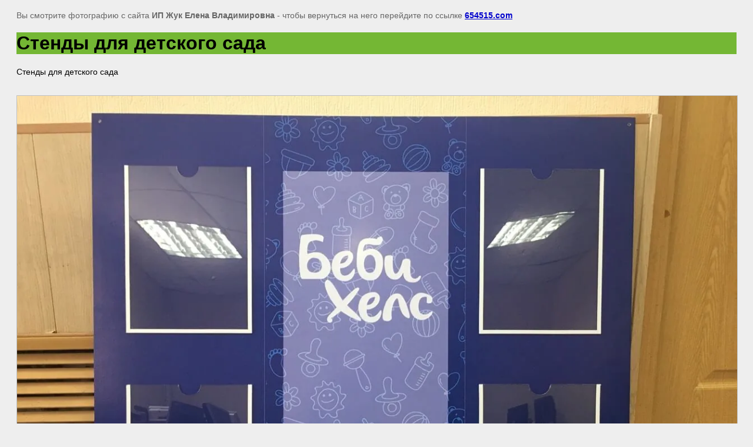

--- FILE ---
content_type: text/html; charset=utf-8
request_url: http://654515.com/stendy-dlya-detskogo-sada/image/107256009
body_size: 2237
content:
<html>
<head>
<meta name="yandex-verification" content="2e3d48bccd831049" />
<meta name="google-site-verification" content="dJa3rDznOinfEa-cv5_ka28U8nNcpI3HxMgLQ7rR2jU" />

            <!-- 46b9544ffa2e5e73c3c971fe2ede35a5 -->
            <script src='/shared/s3/js/lang/ru.js'></script>
            <script src='/shared/s3/js/common.min.js'></script>
        <link rel='stylesheet' type='text/css' href='/shared/s3/css/calendar.css' /><link rel='stylesheet' type='text/css' href='/shared/highslide-4.1.13/highslide.min.css'/>
<script type='text/javascript' src='/shared/highslide-4.1.13/highslide-full.packed.js'></script>
<script type='text/javascript'>
hs.graphicsDir = '/shared/highslide-4.1.13/graphics/';
hs.outlineType = null;
hs.showCredits = false;
hs.lang={cssDirection:'ltr',loadingText:'Загрузка...',loadingTitle:'Кликните чтобы отменить',focusTitle:'Нажмите чтобы перенести вперёд',fullExpandTitle:'Увеличить',fullExpandText:'Полноэкранный',previousText:'Предыдущий',previousTitle:'Назад (стрелка влево)',nextText:'Далее',nextTitle:'Далее (стрелка вправо)',moveTitle:'Передвинуть',moveText:'Передвинуть',closeText:'Закрыть',closeTitle:'Закрыть (Esc)',resizeTitle:'Восстановить размер',playText:'Слайд-шоу',playTitle:'Слайд-шоу (пробел)',pauseText:'Пауза',pauseTitle:'Приостановить слайд-шоу (пробел)',number:'Изображение %1/%2',restoreTitle:'Нажмите чтобы посмотреть картинку, используйте мышь для перетаскивания. Используйте клавиши вперёд и назад'};</script>
<link rel="icon" href="/favicon.ico" type="image/x-icon">

<link rel='stylesheet' type='text/css' href='/t/images/__csspatch/1/patch.css'/>

<title>Стенды для детского сада | Стенды для детского сада для родителей детские оформление Хабаровск</title>
<meta name="description" content="Стенды для детского сада | У нас вы можете купить или заказать стенды для детского сада для размещения информации для родителей по низкой цене в Хабаровске">
<meta name="keywords" content="Стенды для детского сада | Стенды для детского сада">
<meta name="robots" content="all">
<meta name="revisit-after" content="31 days">
<meta http-equiv="Content-Type" content="text/html; charset=UTF-8">
<meta name="viewport" content="width=device-width, initial-scale=1.0, maximum-scale=1.0, user-scalable=no">

<style>
body, td, div { font-size:14px; font-family:arial; }
p { color: #666; }
body { padding: 10px 20px; }
a.back { font-weight: bold; color: #0000cc; text-decoration: underline; }
img { border: 1px solid #c0c0c0; max-width: 100%;width: auto;height: auto;}
div { width: 700px; }
h1 { font-size: 32px; }
</style>

</head>

<body bgcolor="#eeeeee" text="#000000">

<p>Вы смотрите фотографию с сайта <strong>ИП Жук Елена Владимировна</strong> -
чтобы вернуться на него перейдите по ссылке <a class="back" href="javascript:history.go(-1)">654515.com</a></p>

<h1>Стенды для детского сада</h1>

<div>Стенды для детского сада</div><br/><br clear=all/>


<img src="/d/informatsionnyye_stendy_dlya_roditeley_v_detskom_sadu1.jpg" width="1280" height="960"  alt="Стенды для детского сада" />

<br/><br/>

&copy; <a class="back" href="http://654515.com/">ИП Жук Елена Владимировна</a>
<br/><br/>


<!-- assets.bottom -->
<!-- </noscript></script></style> -->
<script src="/my/s3/js/site.min.js?1768462484" ></script>
<script src="/my/s3/js/site/defender.min.js?1768462484" ></script>
<script >/*<![CDATA[*/
var megacounter_key="9c97ec205748db12a1732e417e129455";
(function(d){
    var s = d.createElement("script");
    s.src = "//counter.megagroup.ru/loader.js?"+new Date().getTime();
    s.async = true;
    d.getElementsByTagName("head")[0].appendChild(s);
})(document);
/*]]>*/</script>
<script >/*<![CDATA[*/
$ite.start({"sid":231910,"vid":232693,"aid":70423,"stid":1,"cp":21,"active":true,"domain":"654515.com","lang":"ru","trusted":false,"debug":false,"captcha":3});
/*]]>*/</script>
<!-- /assets.bottom -->
</body>
</html>

--- FILE ---
content_type: text/css
request_url: http://654515.com/t/images/__csspatch/1/patch.css
body_size: 116
content:
html h1 { background-color: rgb(116, 183, 52); }
html .left_menu ul li a:hover { background-color: rgb(116, 183, 52); }
html footer { background-color: rgb(116, 183, 52); }


--- FILE ---
content_type: text/javascript
request_url: http://counter.megagroup.ru/9c97ec205748db12a1732e417e129455.js?r=&s=1280*720*24&u=http%3A%2F%2F654515.com%2Fstendy-dlya-detskogo-sada%2Fimage%2F107256009&t=%D0%A1%D1%82%D0%B5%D0%BD%D0%B4%D1%8B%20%D0%B4%D0%BB%D1%8F%20%D0%B4%D0%B5%D1%82%D1%81%D0%BA%D0%BE%D0%B3%D0%BE%20%D1%81%D0%B0%D0%B4%D0%B0%20%7C%20%D0%A1%D1%82%D0%B5%D0%BD%D0%B4%D1%8B%20%D0%B4%D0%BB%D1%8F%20%D0%B4%D0%B5%D1%82%D1%81%D0%BA%D0%BE%D0%B3%D0%BE%20%D1%81%D0%B0%D0%B4%D0%B0%20%D0%B4%D0%BB%D1%8F%20%D1%80%D0%BE%D0%B4%D0%B8%D1%82%D0%B5%D0%BB%D0%B5%D0%B9%20%D0%B4%D0%B5%D1%82%D1%81%D0%BA%D0%B8%D0%B5%20%D0%BE%D1%84%D0%BE%D1%80%D0%BC%D0%BB&fv=0,0&en=1&rld=0&fr=0&callback=_sntnl1768961930928&1768961930928
body_size: 198
content:
//:1
_sntnl1768961930928({date:"Wed, 21 Jan 2026 02:18:51 GMT", res:"1"})